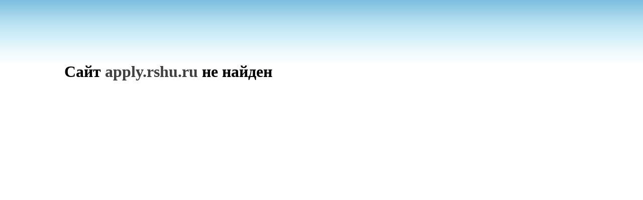

--- FILE ---
content_type: text/html; charset=utf-8
request_url: http://apply.rshu.ru/content/eng/howtoapply/training_contract
body_size: 915
content:
<html>

<head>
    <title>Сайт не найден</title>
    <link rel="stylesheet" type="text/css" href="http://www.rshu.ru/style/newrshu.css" />
    <link rel="icon" href="/ohjPq5m7kwhvHbFR/favicon.ico" type="image/x-icon">
    <link rel="shortcut icon" href="/ohjPq5m7kwhvHbFR/favicon.ico" type="image/x-icon">
  </head>

<body bgcolor="#FFFFFF"  topmargin="0" leftmargin="0" rightmargin="0" bottommargin="0" marginwidth="0" marginheight="0">

<table cellspacing="0" cellpadding="0" width=100% height=100%>
</tr><td background="/ohjPq5m7kwhvHbFR/rshu_grad_tiled_blue.gif" border=1  height=125 valign=top>

</td></tr>

<tr><td valign=top align=left>

<div align=left style="margin-left: 10%;">
<h1 style="margin-bottom: 30px;">Сайт <span style="position: relative; color: #404040;">apply.rshu.ru</span> не найден</h1>
<span class="content">


<br /><br />

</body>
</html>


--- FILE ---
content_type: text/css
request_url: http://www.rshu.ru/style/newrshu.css
body_size: 17
content:

body {
    /* 